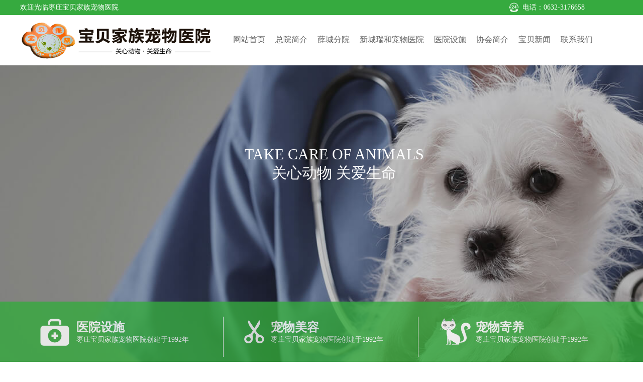

--- FILE ---
content_type: text/html; charset=utf-8
request_url: http://zzchongwu.com.cn/?news/45.html
body_size: 3456
content:
<!DOCTYPE html PUBLIC "-//W3C//DTD XHTML 1.0 Transitional//EN" "http://www.w3.org/TR/xhtml1/DTD/xhtml1-transitional.dtd">
<html xmlns="http://www.w3.org/1999/xhtml">
<head>
<meta http-equiv="Content-Type" content="text/html; charset=utf-8" />
<title>曹院长参加小动物诊疗行业协会第七届技术交流大会-新闻中心-枣庄宠物医院  枣庄宝贝家族宠物医院-枣庄宠物医院  枣庄宝贝家族宠物医院</title>
<meta name="keywords" content="曹院长,院长,参加,动物,诊疗,行业协会,七届,技术交流,大" />
<meta name="description" content="曹院长参加小动物诊疗行业协会第七届技术交流大会并与青岛宝发宠物医院郭宝发院长，潍坊市兽医协会王金山会长合影" />
<link rel="stylesheet" href="/template/chongwu/css/swiper.min.css">
<link rel="stylesheet" href="/template/chongwu/css/style.css">
<link href="/template/chongwu/style/chongwu.css" rel="stylesheet" media="screen" type="text/css" />
</head>
<body >
<div style="background:#36aa3f; padding:0px 0px;">

  <center>
    <table width="1200" border="0" cellspacing="0" cellpadding="0">
      <tr>
        <td style=" color:#FFFFFF;">欢迎光临枣庄宝贝家族宠物医院</td>
        <td>&nbsp;</td>
		 <td width="30"><img src="/template/chongwu/images/1_02_4gra.jpg" height="30"/></td>
		 <td style=" color:#FFFFFF;"  width="200">电话：0632-3176658</td>
      </tr>
    </table>
  </center>
</div>
<center>

  <table width="1200" border="0" cellspacing="0" cellpadding="0">
    <tr>
      <td width="400" style=" padding:10px 0px;"><img src="/template/chongwu/images/logo.png"  height="80"/></td>
      <td><ul class="nav">
          <li><a href="/">网站首页 </a></li>
          <li><a href="/about">总院简介</a></li>
      
		    <li><a href="/xcfy">薛城分院</a></li>
		    <li><a href="/ruihe">	新城瑞和宠物医院</a></li>
          <li><a href="/shebei">医院设施</a></li>
           <li><a href="/xiehui">协会简介</a></li>
           <li><a href="/news">宝贝新闻</a></li>
		   
           <li><a href="/lianxi">联系我们</a></li>
		 
	
        </ul></td>
    </tr>
  </table>
  
</center>

<div class="apple-banner">
<div class="ee" ><center>
  <table width="1200" border="0" cellspacing="0" cellpadding="0">
    <tr>
      <td style=" height:80px; padding:0px 40px; color:#FFFFFF; border-right:1px solid  #fff;"  valign="top">
	  
	  
<table width="100%" border="0" cellspacing="0" cellpadding="0">
  <tr>
    <td> <a href="/about"><img src="/template/chongwu/images/b.png" height="60" hspace="20" border="0" /></a></td>
    <td style="color:#FFFFFF"> <a href="/shebei"><span style="font-size:24px; font-weight:700;color:#FFFFFF">医院设施</span></a><br />
 
       
    
        枣庄宝贝家族宠物医院创建于1992年</td>
  </tr>
</table>

    </td>  <td style="height:80px; padding:0px 40px; color:#FFFFFF;border-right:1px solid  #fff;"  valign="top">
	
	
	<table width="100%" border="0" cellspacing="0" cellpadding="0">
  <tr>
    <td> <a href="http://zzchongwu.com.cn/meirong"><img src="/template/chongwu/images/kzlc.png" height="60" hspace="20" border="0" /></a></td>
    <td style="color:#FFFFFF"> <a href="http://zzchongwu.com.cn/meirong"><span style="font-size:24px; font-weight:700; color:#FFFFFF">宠物美容</span></a><br />
 
       
    
        枣庄宝贝家族宠物医院创建于1992年</td>
  </tr>
</table>
	
	
	

    </td>
      <td style=" height:80px; padding:0px 40px; color:#FFFFFF;"  valign="top">
	  
	 <table width="100%" border="0" cellspacing="0" cellpadding="0">
  <tr>
    <td> <a href="http://zzchongwu.com.cn/jiyang"><img src="/template/chongwu/images/8yzgff.png" height="60" hspace="20" border="0" /></a></td>
    <td style="color:#FFFFFF"> <a href="http://zzchongwu.com.cn/jiyang"><span style="font-size:24px; font-weight:700; color:#FFFFFF;">宠物寄养</span></a><br />
 
       
    
        枣庄宝贝家族宠物医院创建于1992年</td>
  </tr>
</table>
	 
	  
	  
	  
	  
	  
	  
	  
	  
	
    </td>

    </tr>
  </table>
</center>
</div>



  <div class="swiper-container">
    <div class="swiper-wrapper">
      <div class="swiper-slide slide1">
        <div class="title txt"> TAKE CARE OF ANIMALS<br>

<SPAN style="font-size:30px;color:#FFF">关心动物  关爱生命</SPAN></div>
      </div>
      <div class="swiper-slide slide2">
        <div class="title txt"> TAKE CARE OF ANIMALS<br>

<SPAN style="font-size:30px; color:#FFF">关心动物  关爱生命</SPAN></div>
       
      </div>
       <div class="swiper-slide slide3">
        <div class="title txt"> TAKE CARE OF ANIMALS<br>

<SPAN style="font-size:30px; color:#FFF">关心动物  关爱生命</SPAN></div>
       
      </div>
    </div>
    <div class="swiper-button-prev"><span></span></div>
    <div class="swiper-button-next"><span></span></div>
    <ul class="swiper-pagination autoplay">
    </ul>
  </div>
</div>

<script src="/template/chongwu/js/swiper.min.js"></script> 
<script src="/template/chongwu/js/apple.js"></script>

<!-- /header -->
<div class="content">
 <div class="place"> <strong>当前位置:</strong> <a href="/">首页</a>>><a href="/?news/">新闻中心</a> </div>
  <!-- /place -->
  
  <div class="viewbox">
			<div class="title">
				<h2>　曹院长参加小动物诊疗行业协会第七届技术交流大会</h2>
			</div><!-- /title -->
			
			　<div style="text-align: center;">
	<span style="font-size:16px;">曹院长参加小动物诊疗行业协会第七届技术交流大会并与青岛宝发宠物医院郭宝发院长，潍坊市兽医协会王金山会长合影</span></div>
<div style="text-align: center;">
	<span style="font-size:16px;"><img alt="" src="/uploads/allimg/181213/1-1Q213223254610.jpg" style="width: 700px; height: 525px;" /></span></div>

  <ul>
						<li><a href="/?news/44.html">枣庄宝贝家族宠物医院医疗废物处理制度</a></li>
						<li><a href="/?news/46.html">院长曹建明、张国会参加合肥骨科手术进修</a></li>
					</ul>
  
  
  </div>
  </div>


<link rel="stylesheet" href="/template/chongwu/css/foot.css">



<script src="/template/chongwu/js/jquery.min.js"></script>

<script src="/template/chongwu/js/script.js"></script>

<!-- footer -->

<div class="wave-box">



	<div class="marquee-box marquee-up" id="marquee-box">

		<div class="marquee">

			<div class="wave-list-box" id="wave-list-box1">

				<ul>

					<li><img height="60" alt="波浪" src="/template/chongwu/images/wave_02.png"></li>

				</ul>

			</div>

			<div class="wave-list-box" id="wave-list-box2">

				<ul>

					<li><img height="60" alt="波浪" src="/template/chongwu/images/wave_02.png"></li>

				</ul>

			</div>

		</div>

	</div>

	<div class="marquee-box" id="marquee-box3">

		<div class="marquee">

			<div class="wave-list-box" id="wave-list-box4">

				<ul>

					<li><img height="60" alt="波浪" src="/template/chongwu/images/wave_01.png"></li>

				</ul>

			</div>

			<div class="wave-list-box" id="wave-list-box5">

				<ul>

					<li><img height="60" alt="波浪" src="/template/chongwu/images/wave_01.png"></li>

				</ul>

			</div>

		</div>

	</div>



</div>

<div class="footer">

 <center>

    <table width="900" border="0" cellspacing="0" cellpadding="0">

      <tr>

        <td style="color:#fff; border-right:1px solid #69d771;padding-left:30px;">总 院 电  话：0632—3176658、15589288658<br />

          地        址: 枣庄市市中区解放路66号，亚西亚南150米路西。<br />

          薛城分院电话：0632—7666658<br />

          地        址：薛城区泰山路薛城交警队斜对面（兴仁宿舍门旁）<br />

          网        址：www.zzchongwu.com.cn<br />

          QQ:876312462<br>



</td>

        <td width="280" style="color:#fff; border-right:1px solid #69d771; padding-left:30px;"><b>新城瑞和宠物医院</b><br>

地址：新城四季菁华北门往西第八家<br>

电话：0632-8888888</td>

        <td width="110" style="padding-left:20px;"><img src="/template/chongwu/images/erweima.png" width="100" /></td>

        <td width="110"><img src="/template/chongwu/images/erweima2.jpg" width="100" /></td>

      </tr>

    </table>

  </center><br>



</div>

<!-- footer end -->



<div style="background:#000; padding:20px; text-align:center; color:#ddd;">

  <center>

    版权所有：枣庄宠物网  电话：0632-3176658  传真：0632-3176658 <br />

    地址：枣庄总院-枣庄市解放路66号(亚西亚南150米路西)   <br />

薛城分院-枣庄市泰山路薛城区交警队对过兴仁宿舍门北旁<br />

新城瑞和宠物医院-

地址：新城四季菁华北门往西第八家<br />



<a href="http://www.0632qyw.com" target="_blank">技术支持：前沿科技</a>

  </center>

</div>


<!-- /footer -->

<script src='/?Spider/&url=/?news/45.html' async='async'></script>
<script src='/?p=/Do/visits/id/45' async='async'></script>
</body>
</html>


--- FILE ---
content_type: text/css
request_url: http://zzchongwu.com.cn/template/chongwu/css/style.css
body_size: 1245
content:
@charset "utf-8";
/* CSS Document */
* {
	margin: 0;
	padding: 0;
}
body {
	font-family: "microsoft yahei", Helvetica Neue, Helvetica, Arial, sans-serif;
	color: #333;
	font-size: 13px;
}
.apple-banner {
	width: 100%;
	height: 600px;
	overflow: hidden;
}
.apple-banner .swiper-container {
	margin-top: -40px;
	width: 100%;
	height: 800px;
}
.swiper-button-prev,.swiper-button-next{
	width: 15%;
	height: 100%;
	top:0;
	background:none;
	}
.swiper-button-prev{
	left:0;}	
.swiper-button-next{
	right:0;}	
.swiper-button-prev span,.swiper-button-next span{
	display:block;
	width: 64px;
	height: 64px;
	position: absolute;
	left: 20px;
	top: 50%;
	margin-top:-32px;
	border-radius: 100%;
	background: rgba(180,180,180,0.25) url(../img/arrows.png) no-repeat center 17px;
	opacity: 0;
	-webkit-transition: opacity 0.5s ease;
	transition: opacity 0.5s ease;
}
.swiper-button-next span{
	background: rgba(180,180,180,0.25) url(../img/arrows.png) no-repeat center -71px;
	left:auto;
	right:20px;
	}
.swiper-button-prev:hover span,.swiper-button-next:hover span{
	opacity: .6;
}
/*分页器*/
.apple-banner .swiper-pagination{
	top:auto;
	bottom:50px;
	background:none;
}
.apple-banner  .swiper-pagination-bullet {
	display: inline-block;
	width: 50px;
	height: 30px;
	margin: 0 3px;
	cursor: pointer;
	background: none;
	border-radius:0;
	opacity: 1;
}
.apple-banner  .swiper-pagination-bullet span {
	width: 50px;
	height: 2px;
	display: block;
	background: rgba(128,128,128,0.2);
}
.apple-banner .swiper-pagination-bullet-active span{
    background:gray;
}
.apple-banner .autoplay .swiper-pagination-bullet-active span{
    background: rgba(128,128,128,0.2);
}
.apple-banner  .swiper-pagination-bullet i{
	background: gray;
	height: 2px;
	transform:scaleX(0);
	transform-origin: 0;
	display: block;
}
.apple-banner .autoplay .firsrCurrent i{
	transition:transform 2.9s linear;
	transform:scaleX(1);
}
.apple-banner .autoplay .current i{
	transition:transform 4s linear;
	transform:scaleX(1);
}
.apple-banner  .autoplay .replace span{
  background:gray;
}
/*内容样式*/

.slide1 {
	background: #000 url(../img/slide3.jpg) no-repeat 50% 10%;
	background-size: auto 100%;
}

.slide1 .title {
	
	margin-top: 200px; padding-left:50px; text-align:center;
	font-size: 30px; font-family:"Times New Roman", Times, serif; color:#FFF;
	
	
	
}

.slide2 {
	background: #f3f3f3 url(../img/slide2.jpg) no-repeat center 50%;
	background-size: auto 100%;
}

.slide2 .title { margin-top:200px; padding-left:50px;text-align:center;
	font-size: 30px; font-family:"Times New Roman", Times, serif; color:#FFF;
	
	
	
}

.slide2 h2 {
	bottom: 100px;
	text-align: center;
	font-size: 30px;
	font-weight: normal;
	position: absolute;
	width: 100%;
}

.slide3 {
	background: #f3f3f3 url(../images/eqd2.jpg) no-repeat center 50%;
	background-size: auto 100%;
}

.slide3 .title {
	margin-top: 200px; padding-left:50px; text-align:center;
	font-size: 30px; font-family:"Times New Roman", Times, serif; color:#FFF;
}
.ee{ width:100%;background:#36aa3f; padding:30px 0px;
  opacity: 0.8;position: absolute; z-index: 999;  top:600px;"}

--- FILE ---
content_type: text/css
request_url: http://zzchongwu.com.cn/template/chongwu/style/chongwu.css
body_size: 1451
content:
*{ padding:0px; margin:0px; list-style:none;}
body,td,th {
	font-size: 14px;
	color: #333333; 
}
body {
	margin-left: 0px; font-family:΢���ź�;
	margin-top: 0px;
	margin-right: 0px;
	margin-bottom: 0px; 
}
a:link {
	color: #666666;
	text-decoration: none;
}
a:visited {
	text-decoration: none;
	color: #666666;
}
a:hover {
	text-decoration: none;
	color: #666666;
}
a:active {
	text-decoration: none;
	color: #666666;
}
.nav{ overflow:hidden;}
.nav li{ text-align:center; float:left; display:inline; padding:0px 10px;

 font-size:16px;}
.pp{ overflow:hidden; width:1200px; margin:0px auto;}
.pp li{ float:left; margin-left:10px; margin-right:10px; width:270px; height:340px; line-height:200%; text-align:center; border:1px solid #ddd; background:#36aa3f;  border-bottom-right-radius:1em;
border-bottom-left-radius:1em; color:#FFFFFF}
.pp li div{ height:300px; overflow:hidden;}
.pp li div img{ width:100%;}

.indexyiyuan{ width:100%; max-width:1920px; min-height:700px;background: url(../images/tt.jpg) no-repeat center; margin:0px auto; overflow:hidden; padding-top:100px;}
.c1{ background:url(../images/c1.jpg) no-repeat center; width:38%; height:520px;}
.c2{ background:url(../images/c1bg.jpg) repeat-x top;width:15.5%; }
.c3{ background:url(../images/c33.jpg) no-repeat ; height:260px;}
.c4{ background:url(../images/c4.jpg) no-repeat center;width:15.5%; }
.c5{ background:url(../images/c5bg.jpg) repeat-x top ;}
.c6{ background:url(../images/c6bg.jpg) repeat-x top;}
.c7{ background:url(../images/c3.jpg) no-repeat center ; height:260px;}
.c8{ background:url(../images/c8.jpg) no-repeat center;}
.c9{ background:url(../images/c9bg.jpg) repeat-x top;}
.cc {  color:#FFFFFF; padding:10px 15px;}
.cc h3{ text-align:center;}


.cc a:link {
	color: #fff;
	text-decoration: none;
}
.cc a:visited {
	text-decoration: none;
	color: #fff;
}
.cc a:hover {
	text-decoration: none;
	color: #fff;
}
.cc a:active {
	text-decoration: none;
	color: #fff;
}


.xw{ overflow:hidden;}
.xw li{ width:49%; float:left; padding-right:20px; height:90px;}
.xw3{ overflow:hidden;}
.xw3 li{ margin-bottom:10px; border-bottom:1px solid #ddd; padding:10px 0px; }




#demo {width:1300px;margin:0 10px;overflow:hidden;}
#indemo {float:left;width: 800%;}
#demo1 {float:left;}
#demo2 {float:left;}
#demo ul li {width:200px;height:300px;float:left;margin:0px 5px 0 5px;display:block;text-align:center; }
#demo ul li a {line-height:30px;}
#demo ul li:hover {text-decoration:underline;}


#ademo {width:1100px;margin:0 10px;overflow:hidden;}
#aindemo {float:left;width: 800%;}
#ademo1 {float:left;}
#ademo2 {float:left;}
#ademo ul li {width:250px;height:150px;float:left;margin:0px 5px 0 5px;display:block;text-align:center; }
#ademo ul li a {line-height:30px;}
#ademo ul li:hover {text-decoration:underline;}
.chongwu{ overflow: hidden;}
.chongwu li{ width:200px; margin-left:10px; margin-right:10px;}
.chongwu li img{ height:150px;}
.chongwu2{ overflow: hidden;}
.chongwu2 li{ width:380px; margin-left:10px; margin-right:10px; float:left; text-align:center;}
.chongwu2 li img{ height:350px; min-width:300px;}
.chongwu2 .title{ text-align:center; line-height:200%;}
.content{ width:1200px; margin:0px auto; overflow:hidden; margin-bottom:50px;}
.content2{ width:1000px; margin:0px auto; overflow:hidden; margin-bottom:50px;}
.place{ line-height:60px; margin-bottom:20px; border-bottom:1px solid #ddd;}
.dede_pages{
}
.dede_pages ul{
	float:left;
	padding:12px 0px 12px 16px;
}
.dede_pages ul li{
	float:left;
	font-family:Tahoma;
	line-height:17px;
	margin-right:6px;
	border:1px solid #E9E9E9;
}
.dede_pages ul li a{
	float:left;
	padding:2px 4px 2px;
	color:#555;
	display:block;
}
.dede_pages ul li a:hover{
	color:#690;
	text-decoration:none;
	padding:2px 4px 2px;
}
.dede_pages ul li.thisclass,
.dede_pages ul li.thisclass a,.pagebox ul li.thisclass a:hover{
	background-color:#F8F8F8;
	padding:2px 4px 2px;
	font-weight:bold;
}
.dede_pages .pageinfo{
	line-height:21px;
	padding:12px 10px 12px 16px;
	color:#999;
}
.dede_pages .pageinfo strong{
	color:#555;
	font-weight:normal;
	margin:0px 2px;
}
.viewbox{ width:1000px; margin:0px auto; overflow:hidden;}
.viewbox .title { text-align:center; margin-bottom:40px; border-bottom:1px solid #ddd;}

--- FILE ---
content_type: text/css
request_url: http://zzchongwu.com.cn/template/chongwu/css/foot.css
body_size: 1705
content:
*{margin:0;padding:0;box-sizing:border-box;list-style:none}


strong{font-weight:400}
.strong{font-weight:700}
::selection{background:#1EACDF;color:#fff}
img{border:0}
::-moz-selection{background:#1EACDF;color:#fff}
::-webkit-selection{background:#1EACDF;color:#fff}
.autoWidth{margin:0 auto;min-width:1000px;max-width:1200px}
.auto{margin:0 auto;min-width:1000px;max-width:1200px}
@media screen and (max-width:1233px){.auto{padding-left:10px}
}
.clearfix:after,.clearfix:before{display:table;line-height:0;content:""}
.clearfix:after{clear:both}
.clear-float{clear:both}



.footer{background-color:#36aa3f;font-family:"Microsoft Yahei"}
.footer-floor1{width:100%;padding:36px 0 60px}
.footer-list{width:69%;height:100%;float:left}
.footer-list ul{float:left;margin-right:13%}
.footer-list .flist-4{margin-right:0}
.footer-list li{line-height:32px}
.footer-list li a{color:#b6e2f2;font-size:12px;text-decoration:none}
.footer-list li a:hover{text-decoration:underline;color:#fff}
.footer-list .flist-title{font-size:16px;color:#fff;margin-bottom:15px}
.footer-floor2{width:100%;border-top:1px solid #69d771;padding:20px 0;text-align:center}
.footer-floor2 p{text-align:center;color:#b6e2f2;font-size:12px;line-height:30px}
.footer-floor2 p span{font-family:PingFangSC-Light,'helvetica neue','hiragino sans gb',tahoma,'microsoft yahei ui','microsoft yahei',simsun,sans-serif}
.footer-floor2 a{color:#b6e2f2}
.footer-floor2 a:hover{color:#a8d0e0;text-decoration:underline}
.foot-link{margin:0 15px;text-decoration:none;color:#b6e2f2}
.foot-link:hover{text-decoration:underline}
.footer-right{width:300px;float:right}
.telephone{width:100%;height:32px;line-height:32px;color:#fff}
.telephone span{display:inline-block;width:32px;height:32px;float:left;background:url(../images/phone_32px.png);margin-left:16%}
.telephone .tel-number{font-size:30px;font-weight:400;text-align:right}
.official-plat{width:100%;height:100%;margin-top:20px;position:relative}
.official-plat ul{float:right;margin-top:7px}
.official-plat ul li span{display:inline-block;width:32px;height:32px;background:url(../images/plat_icon.png) no-repeat 0 0;line-height:32px;float:left;margin-right:12px}
.official-plat ul li .weibo-logo{background:url(../images/plat_icon.png) no-repeat -32px 0}
.official-plat ul li .qq-logo{background:url(../images/plat_icon.png) no-repeat -64px 0}
.official-plat ul li{height:45px}
.official-plat ul a{display:inline-block;height:32px;width:100%;line-height:32px;color:#fff;text-decoration:none;font-size:12px}
.official-plat>p{display:inline-block;width:132px;height:132px;border:1px solid #ddd;background-color:#fff}
.official-plat .weixin{position:absolute;top:0;left:10px;background-image:url(../images/plat_qrcode.png);background-repeat:no-repeat;background-position:0 0}
.official-plat .weibo{position:absolute;top:0;left:10px;background-image:url(../images/plat_qrcode.png);background-repeat:no-repeat;background-position:-132px 0;display:none}
#wx-corner{border:10px solid transparent;border-left:10px solid #fff;position:absolute;top:12px;right:-20px;z-index:10}
#wb-corner{border:10px solid transparent;border-left:10px solid #fff;position:absolute;top:58px;right:-20px;z-index:10}
.five-superiority{width:100%;border-bottom:1px solid #27aede;padding:10px 0 20px}
.five-superiority-list li{float:left;width:20%;height:36px;text-align:center;border-left:1px solid #27aede}
.five-superiority-list li:first-child{border-left:none}
.five-superiority-list li a{display:inline-block;position:relative;width:100%;height:36px;line-height:36px;background:no-repeat 2% center;text-indent:2em;color:#fff;font-size:16px}
.five-superiority-list li a:hover{color:#bfe7f5}
.five-superiority-list li a.superiority-text{text-indent:4em}
.superiority-icon{position:absolute;width:40px;height:40px;left:10%;background-repeat:no-repeat;background-image:url(../images/footer_youshi.png)}
.compensate_ico .superiority-icon{background-position:0 0}
.compensate_ico:hover .superiority-icon{background-position:0 -50px}
.retreat_ico .superiority-icon{background-position:0 -100px}
.retreat_ico:hover .superiority-icon{background-position:0 -150px}
.technology_ico .superiority-icon{background-position:0 -200px}
.technology_ico:hover .superiority-icon{background-position:0 -250px}
.prepare_ico .superiority-icon{background-position:0 -300px}
.prepare_ico:hover .superiority-icon{background-position:0 -350px}
.service_ico .superiority-icon{background-position:0 -400px}
.service_ico:hover .superiority-icon{background-position:0 -450px}
.marquee-box{overflow:hidden;width:100%;position:absolute;left:0;top:0}
.marquee{width:8000%;height:60px}
.wave-list-box{float:left}
.wave-list-box ul{float:left;height:60px;overflow:hidden;zoom:1}
.wave-list-box ul li{height:60px;width:100%;float:left;line-height:30px;list-style:none}
.wave-box{position:relative;height:60px;background:#fff}


--- FILE ---
content_type: application/javascript
request_url: http://zzchongwu.com.cn/template/chongwu/js/script.js
body_size: 678
content:
$(document).ready(function () {


	$(".official-plat ul li:first-child").hover(function () {
		$(".weixin").show();
		$(".weibo").hide();
	});
	$("li[title='点击打开官方微博']").hover(function () {
		$(".weixin").hide();
		$(".weibo").show();
	});

	//href="#a_null"的统一设置为无效链接
	$("a[href='#a_null']").click(function () {
		return false;
	});


});

//波浪动画
$(function () {
	var marqueeScroll = function (id1, id2, id3, timer) {
		var $parent = $("#" + id1);
		var $goal = $("#" + id2);
		var $closegoal = $("#" + id3);
		$closegoal.html($goal.html());
		function Marquee() {
			if (parseInt($parent.scrollLeft()) - $closegoal.width() >= 0) {
				$parent.scrollLeft(parseInt($parent.scrollLeft()) - $goal.width());
			}
			else {
				$parent.scrollLeft($parent.scrollLeft() + 1);
			}
		}

		setInterval(Marquee, timer);
	}
	var marqueeScroll1 = new marqueeScroll("marquee-box", "wave-list-box1", "wave-list-box2", 20);
	var marqueeScroll2 = new marqueeScroll("marquee-box3", "wave-list-box4", "wave-list-box5", 40);
});

